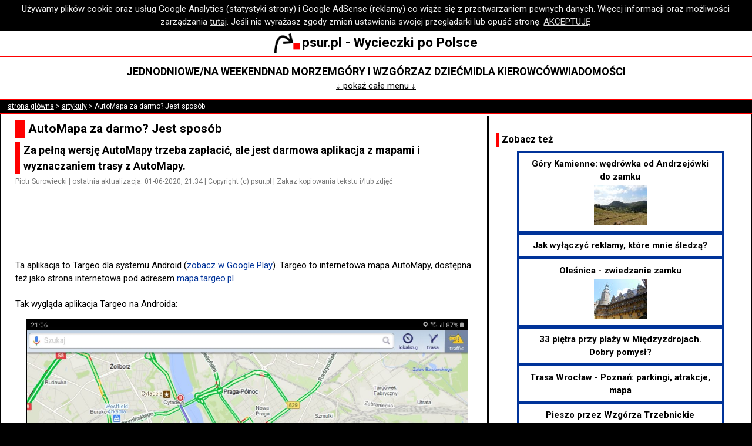

--- FILE ---
content_type: text/html; charset=utf-8
request_url: https://psur.pl/a.aspx?id=453
body_size: 6128
content:

<!DOCTYPE html>
<html lang="pl">
<head><meta http-equiv="Content-Type" content="text/html; charset=utf-8" /><meta name="author" content="Piotr Surowiecki" /><meta name="copyright" content="Piotr Surowiecki" /><meta name="viewport" content="initial-scale=1.0,width=device-width" /><meta name="fb:pages" content="https://www.facebook.com/psurpl" /><link rel="preconnect" href="https://fonts.googleapis.com" /><link rel="preconnect" href="https://fonts.gstatic.com" crossorigin="" /><link href="https://fonts.googleapis.com/css2?family=Roboto:ital,wght@0,400;0,500;0,700;1,400;1,500;1,700&amp;display=swap" rel="stylesheet" /><link rel="StyleSheet" type="text/css" href="s.css?v=25" /><link rel="icon" href="favicon.ico" />
    <!-- Global site tag (gtag.js) - Google Analytics -->
    <script async src="https://www.googletagmanager.com/gtag/js?id=UA-7593894-4"></script>
    <script>
        window.dataLayer = window.dataLayer || [];
        function gtag() { dataLayer.push(arguments); }
        gtag('js', new Date());
        gtag('config', 'UA-7593894-4', { 'anonymize_ip': true });
        gtag('set', { 'restricted_data_processing': true });
    </script>
    <!-- GA end -->
    <script async src="common.js?v=9"></script>
    
    <link rel="canonical" href="https://www.psur.pl/a.aspx?id=453"/>
    <meta property="og:type" content="article" />
<meta name="og:title" content="AutoMapa za darmo? Jest sposób" /><meta name="og:description" content="Za pełną wersję AutoMapy trzeba zapłacić, ale jest darmowa aplikacja z mapami i wyznaczaniem trasy z AutoMapy." /><meta name="article:author" content="Piotr Surowiecki" /><meta name="og:url" content="https://www.psur.pl/a.aspx?id=453" /><meta name="og:image" content="https://www.psur.pl/ra/targeo_aplikacja.jpg" /><title>
	AutoMapa za darmo? Jest sposób
</title><meta name="description" content="Za pełną wersję AutoMapy trzeba zapłacić, ale jest darmowa aplikacja z mapami i wyznaczaniem trasy z AutoMapy." /></head>
<body>
    <script async src="https://pagead2.googlesyndication.com/pagead/js/adsbygoogle.js?client=ca-pub-9543547486110462"
        crossorigin="anonymous"></script>
    <div id="cookies">Używamy plików cookie oraz usług Google Analytics (statystyki strony) i Google AdSense (reklamy) co wiąże się z przetwarzaniem pewnych danych. Więcej informacji oraz możliwości zarządzania <a href="about.aspx#pliki_cookies">tutaj</a>. Jeśli nie wyrażasz zgody zmień ustawienia swojej przeglądarki lub opuść stronę. <a href="#" id="privacy_ok">AKCEPTUJĘ</a></div>
    <script async src="cookie.js"></script>
    <div class="baner">
        <a href="https://www.psur.pl/">
            <img src="r/lg.png" alt="Strzałka - logo psur.pl" title="www.psur.pl" class="logo" />psur.pl - Wycieczki po Polsce</a>
    </div>
    <div class="menu">
        <div class="menu_linki">
            <div><a href="temat.aspx?id=25&amp;d=0">Jednodniowe/na weekend</a></div>
            <div><a href="temat.aspx?id=28&amp;d=0">Nad morzem</a></div>
            <div><a href="temat.aspx?id=31&amp;d=0">Góry i wzgórza</a></div>
            <div><a href="z_dzieckiem.aspx">Z dziećmi</a></div>
            <div><a href="temat.aspx?id=24&amp;d=0">Dla kierowców</a></div>
            <div><a href="wiadomosci.aspx">Wiadomości</a></div>
        </div>
        <div id="menu_dodatkowe" class="menu_linki" style="display: none">
            <div><a href="najblizej.aspx">Atrakcje koło Ciebie</a></div>
            <div><a href="blog.aspx">Blog</a></div>
            <div><a href="pytania.aspx">Wasze Pytania</a></div>
            <div><a href="klimatyczna.aspx">Opłata klimatyczna</a></div>
            <div><a href="humor.aspx">Humor</a></div>
            <div><a href="temat.aspx?id=117&amp;d=0">Miejsca bez tłoku</a></div>
            <div><a href="temat.aspx?id=34&amp;d=0">Na niepogodę</a></div>
            <div><a href="temat.aspx?id=26&amp;d=0">Kilkudniowe</a></div>
            <div><a href="temat.aspx?id=27&amp;d=0">Z wózkiem w góry</a></div>
            <div><a href="temat.aspx?id=23&amp;d=0">Mapy i nawigacje</a></div>
        </div>
        <div>
            <a id="menu_wiecej" href="#">&#8595; pokaż całe menu &#8595;</a>
        </div>
    </div>
    
    <div id="nawigacja"><a href="https://www.psur.pl">strona główna</a> > <a href="artykuly.aspx">artykuły</a> > AutoMapa za darmo? Jest sposób</div>

    <div id="glowna">
        <div id="tresc">
            
    <div id="wypisanieArtykulu">
        <h1>
            AutoMapa za darmo? Jest sposób</h1>
        <h2>
            Za pełną wersję AutoMapy trzeba zapłacić, ale jest darmowa aplikacja z mapami i wyznaczaniem trasy z AutoMapy.</h2>
        <p class="podpis">
            Piotr Surowiecki | ostatnia aktualizacja: 01-06-2020, 21:34 | Copyright (c) psur.pl | Zakaz kopiowania tekstu i/lub zdjęć</p>
        
<p id="as_pod_wstepem">
    
            <!-- n pod wstepem 336x100 -->
            <ins class="adsbygoogle"
                style="display: inline-block; width: 336px; height: 100px"
                data-ad-client="ca-pub-9543547486110462"
                data-ad-slot="5836690661"></ins>
            <script>
                (adsbygoogle = window.adsbygoogle || []).push({});
            </script>
        
</p>

        <p>
            Ta aplikacja to Targeo dla systemu Android (<a href="https://play.google.com/store/apps/details?id=pl.targeo.m&hl=pl" target="_blank">zobacz w Google Play</a>). Targeo to internetowa mapa AutoMapy, dostępna też jako strona internetowa pod adresem <a href="https://mapa.targeo.pl/" target="_blank">mapa.targeo.pl</a><br/><br/>Tak wygląda aplikacja Targeo na Androida:<br/><img src="ra/targeo_aplikacja.jpg" alt="Widok aplikacji"/><br/><br/>Kilka uwag na temat aplikacji Targeo:<br/><br/>* Mamy dostęp do map i wyznaczania trasy rodem z AutoMapy.<br/><br/>* Aplikacja wymaga połączenia z Internetem, nie pobiera map na urządzenie. Dzięki temu zajmuje bardzo mało miejsca.<br/><br/>* Aplikacja Targeo jest maksymalnie prosta, nie ma w niej nawet odczytywania komunikatów głosowych, nie zawiera prawie żadnych opcji konfiguracyjnych. Mamy 3 typy trasy (jak w AutoMapie: szybka, optymalna, krótka), mamy możliwość omijania autostrad, dróg płatnych lub promów, mamy także możliwość włączenia lub wyłączenia wyświetlania korków (traffic). I to chyba wszystko. Dzięki temu jest banalna w obsłudze i szybka, ale z drugiej strony nie zadowoli bardziej wymagających użytkowników.<br/><br/>* Nie zawsze jest dopracowana: nam po przekręceniu ekranu (żeby był poziomo) wyświetlała niektóre nazwy ulic do góry nogami.<br/><br/><strong>Czy warto?</strong><br/><br/>Chyba tylko wtedy kiedy z jakiegoś powodu zależy nam bardzo na mapach AutoMapy. Są one rzeczywiście dobre i dokładne, więc mogą być sytuacje, gdy mapy konkurencji nam nie wystarczą, a nie chcemy wydawać pieniędzy na pełną wersję AutoMapy lub też nie mamy miejsca na urządzeniu, żeby ją pobrać. Wtedy Targeo może być dobrym rozwiązaniem.<br/><br/>W pozostałych przypadkach trudno polecać Targeo jako nawigację, głównie ze względu na brak komunikatów głosowych.<br/><br/><a href="https://play.google.com/store/apps/details?id=pl.targeo.m&hl=pl" target="_blank">Targeo w Google Play</a><br/><br/>***<br/><br/><strong>Problem z brakiem komunikatów głosowych w AutoMapie</strong><br/><br/>Wiele osób poprzez ten artykuł wysyła nam pytania o niedziałające komunikaty głosowe. W tej sprawie należy się skonsultować z pomocą AutoMapy <a href="https://www.automapa.pl/kontakt/" target="_blank">w tym miejscu</a>.</p>
        <p id="copyright">(c) Wszelkie prawa zastrzeżone. Kopiowanie tekstu i/lub zdjęć w całości lub fragmentach zabronione.</p>
    </div>
    
<div id="wiecej_tagi">
<h2>Na ten temat:</h2>
<ul id="wiecej_lista_ograniczona">
<li><a href="a.aspx?id=516">Test nawigacji - zamknięta droga po wypadku</a></li><li><a href="a.aspx?id=297">AutoMapa Android - praktyczne wskazówki</a></li><li><a class="link_reklamowy" rel="nofollow" target="_blank" href="https://www.ceneo.pl/;szukaj-automapa#crid=268546&pid=19303">Kup AutoMapę lub przedłuż licencję</a></li><li><a href="w.aspx?id=486">AutoMapa w Android Auto - dostępna!</a></li><li><a href="a.aspx?id=355">AutoMapa, Google Maps czy może NaviExpert?</a></li><li><a href="a.aspx?id=222">AutoMapa - praktyczne wskazówki</a></li><li class="ukryty"><a href="a.aspx?id=128">AutoMapa czy MapaMap?</a></li>
</ul>
<p id="wiecej_rozwin"><a href="#">&darr; pokaż więcej &darr;</a></p>
</div>
<script async src="BoksyWiecej.js?v=2"></script>
    
<div id="img_baner">
    
            <div class="as_calosc">
                <!-- n wyc srodek 336x280 -->
                <ins class="adsbygoogle"
                    style="display: inline-block; width: 336px; height: 280px"
                    data-ad-client="ca-pub-9543547486110462"
                    data-ad-slot="3970619810"></ins>
                <script>
                    (adsbygoogle = window.adsbygoogle || []).push({});
                </script>
            </div>
        
</div>

    
<h2>Komentarze - forum</h2>
<div id="komentarze"><h6>Etch (15-06-2020, 11:19)</h6><p>Kiedyś były komunikaty głosowe w aplikacji ale widocznie Targeo zaczęło pożerać starszego brata więc musieli go trochę... odchudzić.</p><h6>zawiedziona (20-12-2021, 17:58)</h6><p>Od dziś (20.12.2021 r.) mapa targeo.pl nie wyświetla mi połączeń autobusowych, połączeń kolejowych i połączeń tramwajowych umożliwiających przemieszczenie się z punktu A do punktu B. :(</p></div>
<form method="post" id="formKomentarz" action="zk.aspx">
<label for="textTresc">Twoje pytanie lub komentarz:</label><br />
<textarea name="textTresc" id="textTresc"></textarea><br />
<label for="textPodpis">Imię/ksywka (nie podawaj nazwiska):</label><br />
<input id="textPodpis" type="text" name="textPodpis" size="30" maxlength="30" /><br />
<label for="textZabezpieczenie">Wpisz poniżej wynik działania siedem dodać osiem (zabezpieczenie antyspamowe):</label><br />
<input id="textZabezpieczenie" type="text" name="textZabezpieczenie" size="3" maxlength="10" /><br />
<input name="ctl00$plchTresc$kontrolkaKomentarze$hiddenRk" type="hidden" id="hiddenRk" value="0" />
<input name="ctl00$plchTresc$kontrolkaKomentarze$hiddenId" type="hidden" id="hiddenId" value="453" />
<label>Dodając komentarz akceptujesz <a href="about.aspx#regulamin" target="_blank">regulamin</a>.</label>
<input type="submit" value="Wyślij!" />
</form>

    <h2>Zobacz też</h2>
    
<div class="containerPolecenia">
<div class="itemPolecenia"><a href="polecenie.aspx?s=100453&amp;d=208">Aquapark w Oleśnicy<img src='m/208.jpg' alt='Pogląd artykułu'/></a></div>
<div class="itemPolecenia"><a href="polecenie.aspx?s=100453&amp;d=435">Zwiedzanie Barda: ruchoma szopka i inne atrakcje<img src='m/435.jpg' alt='Pogląd artykułu'/></a></div>
<div class="itemPolecenia"><a href="polecenie.aspx?s=100453&amp;d=490">Automatyczne płatności na autostradach<img src='m/490.jpg' alt='Pogląd artykułu'/></a></div>
<div class="itemPolecenia"><a href="polecenie.aspx?s=100453&amp;d=305">Muzeum przyrody w Międzyzdrojach<img src='m/305.jpg' alt='Pogląd artykułu'/></a></div>
<div class="itemPolecenia"><a href="polecenie.aspx?s=100453&amp;d=196">Olsztyn - zamek blisko Jasnej Góry<img src='m/196.jpg' alt='Pogląd artykułu'/></a></div>
<div class="itemPolecenia"><a href="polecenie.aspx?s=100453&amp;d=24">Cichowo - jezioro, kolejka, spokój<img src='m/24.jpg' alt='Pogląd artykułu'/></a></div>
<div class="itemPolecenia"><a href="polecenie.aspx?s=100453&amp;d=359">Podziemia w Górach Sowich - Osówka<img src='m/359.jpg' alt='Pogląd artykułu'/></a></div>
<div class="itemPolecenia"><a href="polecenie.aspx?s=100453&amp;d=378">Licheń z dziećmi<img src='m/378.jpg' alt='Pogląd artykułu'/></a></div>
<div class="itemPolecenia"><a href="polecenie.aspx?s=100453&amp;d=426">Drahim - postój w drodze nad morze niedaleko Czaplinka<img src='m/426.jpg' alt='Pogląd artykułu'/></a></div>
<div class="itemPolecenia"><a href="polecenie.aspx?s=100453&amp;d=552">Ostatnia szansa: świąteczne klimaty w Trzebnicy</a></div>
<div class="itemPolecenia"><a href="polecenie.aspx?s=100453&amp;d=214">Zlot Militarny 2026 Malechowo (daw. Darłówko) - termin</a></div>
<div class="itemPolecenia"><a href="polecenie.aspx?s=100453&amp;d=16">Przed podróżą - niezbędnik kierowcy<img src='m/16.jpg' alt='Pogląd artykułu'/></a></div></div>
    <h2>Więcej w naszym serwisie</h2>
    <div id="pod_tekstem">
        <ul>
            <li><a href="temat.aspx?id=23" title="Testy oraz opisy atlasów, map papierowych i internetowych, programów do nawigacji jak i samych nawigacji GPS.">Mapy i nawigacje</a></li>
        </ul>
        <ul>
            <li><a href="artykuly.aspx">Wycieczki i podróże po Polsce - artykuły</a></li>
        </ul>
    </div>

            <div class="as_calosc">
                <!-- j wyc2 336 srodek -->
                <ins class="adsbygoogle"
                    style="display: inline-block; width: 336px; height: 280px"
                    data-ad-client="ca-pub-9543547486110462"
                    data-ad-slot="5516456504"></ins>
                <script>
                    (adsbygoogle = window.adsbygoogle || []).push({});
                </script>
            </div>
        </div>
        <div id="sidebar">
            
    

            
    <div>
        <h3>Zobacz też</h3>
        
<div class="containerPolecenia">
<div class="itemPolecenia"><a href="polecenie.aspx?s=100453&amp;d=227">Góry Kamienne: wędrówka od Andrzejówki do zamku<img src='m/227.jpg' alt='Pogląd artykułu'/></a></div>
<div class="itemPolecenia"><a href="polecenie.aspx?s=100453&amp;d=396">Jak wyłączyć reklamy, które mnie śledzą?</a></div>
<div class="itemPolecenia"><a href="polecenie.aspx?s=100453&amp;d=397">Oleśnica - zwiedzanie zamku<img src='m/397.jpg' alt='Pogląd artykułu'/></a></div>
<div class="itemPolecenia"><a href="polecenie.aspx?s=100453&amp;d=470">33 piętra przy plaży w Międzyzdrojach. Dobry pomysł?</a></div>
<div class="itemPolecenia"><a href="polecenie.aspx?s=100453&amp;d=233">Trasa Wrocław - Poznań: parkingi, atrakcje, mapa</a></div>
<div class="itemPolecenia"><a href="polecenie.aspx?s=100453&amp;d=211">Pieszo przez Wzgórza Trzebnickie<img src='m/211.jpg' alt='Pogląd artykułu'/></a></div>
<div class="itemPolecenia"><a href="polecenie.aspx?s=100453&amp;d=518">Jasna Góra z dzieckiem - ciekawostki<img src='m/518.jpg' alt='Pogląd artykułu'/></a></div>
<div class="itemPolecenia"><a href="polecenie.aspx?s=100453&amp;d=169">Muzeum o Bitwie nad Bzurą w Sochaczewie<img src='m/169.jpg' alt='Pogląd artykułu'/></a></div>
<div class="itemPolecenia"><a href="polecenie.aspx?s=100453&amp;d=298">Zamek Myśliwski Odyniec na Wzgórzu Joanny<img src='m/298.jpg' alt='Pogląd artykułu'/></a></div>
<div class="itemPolecenia"><a href="polecenie.aspx?s=100453&amp;d=328">Palmy w Lipnicy Murowanej - konkurs 2025 (wyniki)</a></div>
<div class="itemPolecenia"><a href="polecenie.aspx?s=100453&amp;d=434">Na A4 taniej przy płatności aplikacją (koniec)</a></div>
<div class="itemPolecenia"><a href="polecenie.aspx?s=100453&amp;d=307">Najładniej położona stacja benzynowa w Polsce?</a></div>
<div class="itemPolecenia"><a href="polecenie.aspx?s=100453&amp;d=231">Zwiedzanie Gdańska<img src='m/231.jpg' alt='Pogląd artykułu'/></a></div>
<div class="itemPolecenia"><a href="polecenie.aspx?s=100453&amp;d=16">Przed podróżą - niezbędnik kierowcy<img src='m/16.jpg' alt='Pogląd artykułu'/></a></div></div>
    </div>

            <div>
                <h3>Nasze profile:</h3>
                <ul>
                    <li><a href="https://x.com/psur_pl" target="_blank">X (Twitter)</a></li>
                    <li><a href="https://www.facebook.com/psurpl" target="_blank">Facebook</a></li>
                </ul>
            </div>
            <div>
                <div class="as_sidebar">
                    <!-- j wyc sidebar 300x600 -->
                    <ins class="adsbygoogle"
                        style="display: inline-block; width: 300px; height: 600px"
                        data-ad-client="ca-pub-9543547486110462"
                        data-ad-slot="3091144825"></ins>
                    <script>
                        (adsbygoogle = window.adsbygoogle || []).push({});
                    </script>
                </div>
            </div>
        </div>
    </div>
    <div class="baner">
        <a href="https://www.psur.pl/">
            <img src="r/lg.png" alt="Strzałka - logo psur.pl" title="www.psur.pl" class="logo" />psur.pl - Wycieczki po Polsce</a>
    </div>
    <div class="menu">
        <div class="menu_linki">
            <div><a href="temat.aspx?id=25&amp;d=0">Jednodniowe/na weekend</a></div>
            <div><a href="temat.aspx?id=28&amp;d=0">Nad morzem</a></div>
            <div><a href="temat.aspx?id=31&amp;d=0">Góry i wzgórza</a></div>
            <div><a href="z_dzieckiem.aspx">Z dziećmi</a></div>
            <div><a href="temat.aspx?id=24&amp;d=0">Dla kierowców</a></div>
            <div><a href="wiadomosci.aspx">Wiadomości</a></div>
            <div><a href="najblizej.aspx">Atrakcje koło Ciebie</a></div>
            <div><a href="blog.aspx">Blog</a></div>
            <div><a href="pytania.aspx">Wasze Pytania</a></div>
            <div><a href="klimatyczna.aspx">Opłata klimatyczna</a></div>
            <div><a href="humor.aspx">Humor</a></div>
            <div><a href="temat.aspx?id=117&amp;d=0">Miejsca bez tłoku</a></div>
            <div><a href="temat.aspx?id=34&amp;d=0">Na niepogodę</a></div>
            <div><a href="temat.aspx?id=26&amp;d=0">Kilkudniowe</a></div>
            <div><a href="temat.aspx?id=27&amp;d=0">Z wózkiem w góry</a></div>
            <div><a href="temat.aspx?id=23&amp;d=0">Mapy i nawigacje</a></div>
        </div>
    </div>
    <div id="ft">
        <a href="about.aspx#regulamin">Copyright (c) Piotr Surowiecki</a> | <a href="about.aspx">O nas i kontakt</a> | <a href="about.aspx#regulamin">Regulamin i polityka prywatności</a> | odsłon od XI 2009:
		31434584
    </div>
</body>
</html>


--- FILE ---
content_type: text/html; charset=utf-8
request_url: https://www.google.com/recaptcha/api2/aframe
body_size: 269
content:
<!DOCTYPE HTML><html><head><meta http-equiv="content-type" content="text/html; charset=UTF-8"></head><body><script nonce="i0eZzZ9g37Rk8VLQw3zY1g">/** Anti-fraud and anti-abuse applications only. See google.com/recaptcha */ try{var clients={'sodar':'https://pagead2.googlesyndication.com/pagead/sodar?'};window.addEventListener("message",function(a){try{if(a.source===window.parent){var b=JSON.parse(a.data);var c=clients[b['id']];if(c){var d=document.createElement('img');d.src=c+b['params']+'&rc='+(localStorage.getItem("rc::a")?sessionStorage.getItem("rc::b"):"");window.document.body.appendChild(d);sessionStorage.setItem("rc::e",parseInt(sessionStorage.getItem("rc::e")||0)+1);localStorage.setItem("rc::h",'1768420128556');}}}catch(b){}});window.parent.postMessage("_grecaptcha_ready", "*");}catch(b){}</script></body></html>

--- FILE ---
content_type: application/x-javascript
request_url: https://psur.pl/common.js?v=9
body_size: 62
content:
document.getElementById("menu_wiecej")?.addEventListener("click", showFullMenu);

function showFullMenu() {
	document.getElementById("menu_dodatkowe").removeAttribute("style");
	document.getElementById("menu_wiecej").style.display = 'none';
	return false;
}